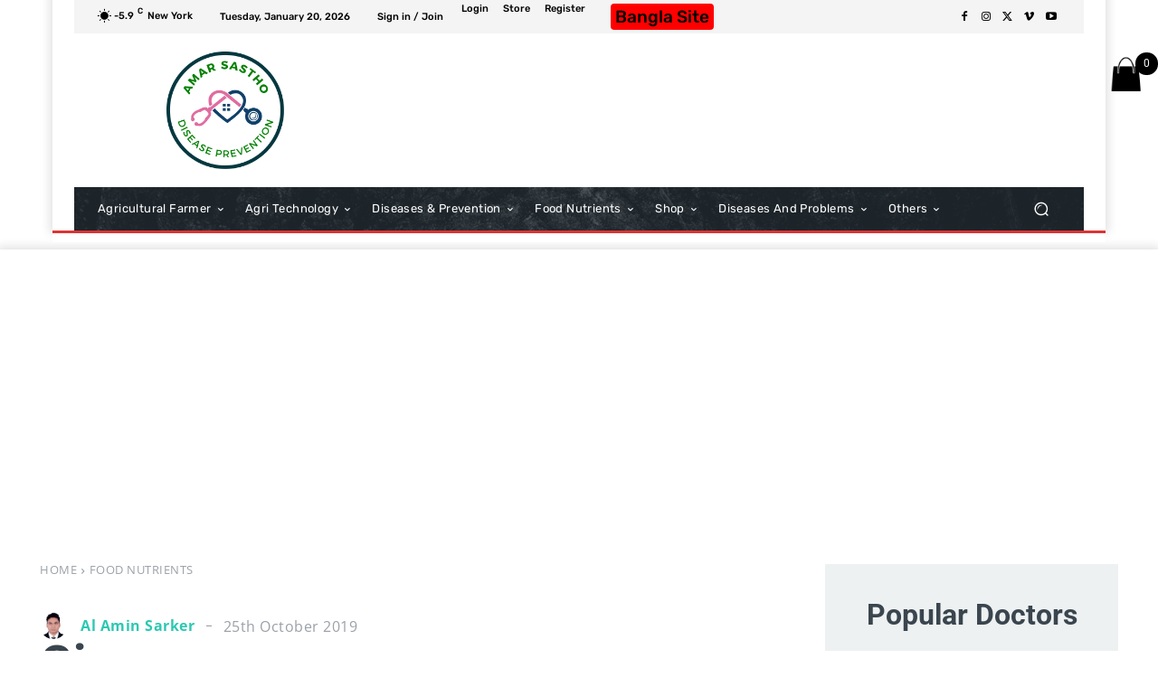

--- FILE ---
content_type: text/html; charset=utf-8
request_url: https://www.google.com/recaptcha/api2/aframe
body_size: 249
content:
<!DOCTYPE HTML><html><head><meta http-equiv="content-type" content="text/html; charset=UTF-8"></head><body><script nonce="U-PYIxQT2PRecVOgEkIjcw">/** Anti-fraud and anti-abuse applications only. See google.com/recaptcha */ try{var clients={'sodar':'https://pagead2.googlesyndication.com/pagead/sodar?'};window.addEventListener("message",function(a){try{if(a.source===window.parent){var b=JSON.parse(a.data);var c=clients[b['id']];if(c){var d=document.createElement('img');d.src=c+b['params']+'&rc='+(localStorage.getItem("rc::a")?sessionStorage.getItem("rc::b"):"");window.document.body.appendChild(d);sessionStorage.setItem("rc::e",parseInt(sessionStorage.getItem("rc::e")||0)+1);localStorage.setItem("rc::h",'1768962120061');}}}catch(b){}});window.parent.postMessage("_grecaptcha_ready", "*");}catch(b){}</script></body></html>